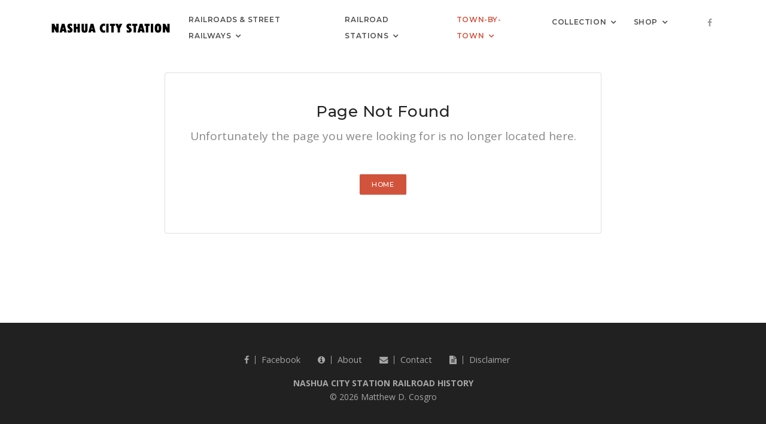

--- FILE ---
content_type: text/html; charset=UTF-8
request_url: https://nashuacitystation.org/location/maine/piscataquis/bowdoin-college-grant-west/
body_size: 3485
content:
<!-- DEBUG -- Location and ID Module
   Location Array
    - Path: /location/maine/piscataquis/bowdoin-college-grant-west/
    - Core Path: /location/maine/piscataquis/bowdoin-college-grant-west/
    - Category: location
    - Table: coll_places
    - Slug: bowdoin-college-grant-west
    - ID: location-maine-piscataquis-bowdoin-college-grant-west
    - URL Level: 4
-->

<!-- DEBUG -- Content Identifier Module
   Content Array
    - Content Type: error
    - idno: 
    - Meta Title: 
    - Text Title: 
-->

<!-- DEBUG -- Title Module
   Title Array
    - Meta Title: Nashua City Station Railroad History
    - Text Title: Page Not Found
-->

<!DOCTYPE html>
<html lang="en" class="footer-sticky">
    <head>
        <!-- Google tag (gtag.js) -->
		<script async src="https://www.googletagmanager.com/gtag/js?id=G-173M1C7H24"></script>
        <script>
          window.dataLayer = window.dataLayer || [];
          function gtag(){dataLayer.push(arguments);}
          gtag('js', new Date());
        
          gtag('config', 'G-173M1C7H24');
        </script>        <!-- Required meta tags -->
        <meta charset="utf-8">
        <meta name="viewport" content="width=device-width, initial-scale=1, shrink-to-fit=no">
        <meta property="og:url"                content="http://www.nashuacitystation.org/location/maine/piscataquis/bowdoin-college-grant-west/" />
        <meta property="og:type"               content="article" />
        <meta property="og:title"              content="Nashua City Station Railroad History" />
        <title>Nashua City Station Railroad History</title>    
        <!-- Plugins CSS -->
        <link href="/css/plugins/plugins.css" rel="stylesheet">
        <link href="/css/style.css" rel="stylesheet">
        <link href="/css/digital-collection-gallery.css" rel="stylesheet">
		<link href="/css/agency-timetable.css" rel="stylesheet">
        <!--sky form pro css-->
        <link href="/smart-form/contact-recaptcha/css/smart-forms.css" rel="stylesheet">
        <link href="/css/style.css" rel="stylesheet">
        <!--reCaptcha-->
		        
    </head>

    <body data-spy="scroll" data-darget=".navbar-seconday" class="sticky-footer-page">
    	
        <div id="preloader">
            <div id="preloader-inner"></div>
    </div><!--/preloader-->
        <div class="page-footer-sticky">
        	            <div class="footer-sticky-wrap">
                <div class="footer-sticky-inner">
                       
                    <!-- Site Overlay -->
                    <div class="site-overlay"></div>
            
                    <!--<nav class="navbar navbar-expand-lg navbar-light navbar-transparent bg-faded">-->
                    <nav class="navbar navbar-expand-lg navbar-light bg-faded">
                        <div class="container">
                            <button class="navbar-toggler navbar-toggler-right" type="button" data-toggle="collapse" data-target="#navbarNavDropdown" aria-controls="navbarNavDropdown" aria-expanded="false" aria-label="Toggle navigation">
                                <span class="navbar-toggler-icon"></span>                            </button>
                            <a class="navbar-brand" href="/">
                                <img src="/images/logo.png" alt="Nashua City Station Railroad History">
                                <!--<img class='logo logo-dark visible-md-up  hidden-lg-up' src="images/logo.png" alt="">
                                <img class='logo logo-light hidden-xs-down hidden-sm-down hidden-md-down' src="images/logo-light.png" alt="">-->
                            </a>
                            <div  id="navbarNavDropdown" class="navbar-collapse collapse">
                                <ul class="navbar-nav ml-auto">
                                    <li class="nav-item dropdown dropdown-full-width ">
                                        <a class="nav-link dropdown-toggle" data-toggle="dropdown" href="#" role="button" aria-haspopup="true" aria-expanded="false">Railroads &amp; Street Railways</a>
                                        <ul class="dropdown-menu dropdown-mega-fw">
                                            <li class="container">
                                                <div class="mega-menu-content">
                                                    <div class="row">
                                                        <div class="col-lg-4">
                                                            <h4 class="mega-title">Nashua, N.H.</h4>
                                                            <ul class="mega-inner-nav list-unstyled">
                                                                <li><a href="/history/boston-and-maine-railroad/" class="dropdown-item">Boston &amp; Maine Railroad</a></li>
                                                                <li><a href="/history/boston-and-maine-corporation/" class="dropdown-item">Boston &amp; Maine Corporation</a></li>
                                                                <li><a href="/history/pan-am-railways-inc/" class="dropdown-item">Pan Am Railways</a></li>
                                                                <li><a href="/history/massachusetts-bay-transportation-authority/" class="dropdown-item">Massachusetts Bay Transportation Authority</a></li>
                                           						<hr />
                                                                <li><a href="/history/nashua-street-railway/" class="dropdown-item">Nashua Street Railway</a></li>
                                                                <li><a href="/history/bay-state-street-railway-company/" class="dropdown-item">Bay State Street Railway</a></li>
                                                                <li><a href="/history/manchester-and-nashua-street-railway/" class="dropdown-item">Manchester &amp; Nashua Street Railway</a></li>
                                                                <li><a href="/history/massachusetts-northeastern-street-railway-company/" class="dropdown-item">Massachusetts Northeastern Street Railway</a></li>
                                                                <li><a href="/history/nashua-transit-system/" class="dropdown-item">Nashua Transit System</a></li>
                                                            </ul>
                                                        </div>
                                                        <div class="col-lg-4">
                                                            <h4 class="mega-title">New Hampshire</h4>
                                                            <ul class="mega-inner-nav list-unstyled">
                                                                <li><a href="/history/boston-and-maine-railroad/" class="dropdown-item">Boston &amp; Maine Railroad</a></li>
                                                                <li><a href="/history/boston-and-maine-corporation/" class="dropdown-item">Boston &amp; Maine Corporation</a></li>
                                                                <li><a href="/history/the-grand-trunk-railway-company-of-canada/" class="dropdown-item">Grand Trunk Railway</a></li>
                                                                <li><a href="/history/canadian-national-railways/" class="dropdown-item">Canadian National Railways</a></li>
                                                                <li><a href="/history/central-vermont-railway-company/" class="dropdown-item">Central Vermont Railway Comapny</a></li>
                                                                <li><a href="/history/central-vermont-railway-inc/" class="dropdown-item">Central Vermont Railway, Inc.</a></li>
                                                                <li><a href="/history/maine-central-railroad-company/" class="dropdown-item">Maine Central Railroad</a></li>
                                                                <li><a href="/history/#railroad-new-hampshire" class="dropdown-item">All N.H. Railroads</a></li>
                                                                <li><a href="/history/#mass-transit" class="dropdown-item">Street Railways &amp; Mass Transit</a></li>
                                                                <li><a href="/history/#heritage-railroad" class="dropdown-item">Heritage Railroads</a></li>
                                                            </ul>
                                                        </div>
                                                        <div class="col-lg-4">
                                                            <h4 class="mega-title">All Railroads</h4>
                                                            <ul class="mega-inner-nav list-unstyled">
                                                                <li><a href="/history/#railroad-connecticut" class="dropdown-item">Connecticut</a></li>
                                                                <li><a href="/history/#railroad-maine" class="dropdown-item">Maine</a></li>
                                                                <li><a href="/history/#railroad-massachusetts" class="dropdown-item">Massachusetts</a></li>
                                                                <li><a href="/history/#railroad-new-hampshire" class="dropdown-item">New Hampshire</a></li>
                                                                <li><a href="/history/#railroad-new-york" class="dropdown-item">New York</a></li>
                                                                <li><a href="/history/#railroad-rhode-island" class="dropdown-item">Rhode Island</a></li>
                                                                <li><a href="/history/#railroad-vermont" class="dropdown-item">Vermont</a></li>
                                                                <li><a href="/history/#heritage-railroad" class="dropdown-item">Heritage Railroads</a></li>
                                                            </ul>
                                                        </div>
                                                    </div>
                                                </div>
                                        	</li>
                                        </ul>
                                    </li>
                                    <li class="nav-item dropdown dropdown-full-width ">
                                        <a class="nav-link dropdown-toggle" data-toggle="dropdown" href="#" role="button" aria-haspopup="true" aria-expanded="false">Railroad Stations</a>
                                        <ul class="dropdown-menu dropdown-mega-fw">
                                            <li class="container">
                                                <div class="mega-menu-content">
                                                    <div class="row">
                                                    	<div class="col-lg-3">
                                                            <h4 class="mega-title">Nashua, N.H.</h4>
                                                            <ul class="mega-inner-nav list-unstyled">
                                                                <li><a href="/station/new-hampshire/hillsborough/nashua/nashua/" class="dropdown-item">Nashua, Union Station</a></li>
                                                                <li><a href="/station/new-hampshire/hillsborough/nashua/nashua-city-station/" class="dropdown-item">Nashua (City Station)</a></li>
                                                                <li><a href="/station/new-hampshire/hillsborough/nashua/nashua-main-street/" class="dropdown-item">Nashua, Main Street</a></li>
                                                                <li><a href="/station/new-hampshire/hillsborough/nashua/otterson-street/" class="dropdown-item">Otterson Street</a></li>
                                                                <li><a href="/station/new-hampshire/hillsborough/nashua/blood/" class="dropdown-item">Blood</a></li>
                                                                <li><a href="/station/new-hampshire/hillsborough/nashua/south-nashua/" class="dropdown-item">South Nashua</a></li>
                                                                <li><a href="/station/new-hampshire/hillsborough/nashua/hollis/" class="dropdown-item">Hollis</a></li>
                                                            </ul>
                                                        </div>
                                                        <div class="col-lg-3">
                                                            <h4 class="mega-title">New England &amp; New York</h4>
                                                            <ul class="mega-inner-nav list-unstyled">
                                                                <li><a href="/station/connecticut/" class="dropdown-item">Connecticut</a></li>
                                                                <li><a href="/station/maine/" class="dropdown-item">Maine</a></li>
                                                                <li><a href="/station/massachusetts/" class="dropdown-item">Massachusetts</a></li>
                                                                <li><a href="/station/new-hampshire/" class="dropdown-item">New Hampshire</a></li>
                                                                <li><a href="/station/new-york/" class="dropdown-item">New York</a></li>
                                                                <li><a href="/station/rhode-island/" class="dropdown-item">Rhode Island</a></li>
                                                                <li><a href="/station/vermont/" class="dropdown-item">Vermont</a></li>
                                                            </ul>
                                                        </div>
                                                        <div class="col-lg-3">
                                                            <h4 class="mega-title">The Maritimes &amp; Quebec</h4>
                                                            <ul class="mega-inner-nav list-unstyled">
                                                                <li><a href="/station/new-brunswick/" class="dropdown-item">New Brunswick</a></li>
                                                                <li><a href="/station/nova-scotia/" class="dropdown-item">Nova Scotia</a></li>
                                                                <li><a href="/station/prince-edward-island/" class="dropdown-item">Prince Edward Island</a></li>
                                                                <li><a href="/station/quebec/" class="dropdown-item">Quebec</a></li>
                                                            </ul>
                                                        </div>
                                                        <div class="col-lg-3">
                                                            <h4 class="mega-title">By Railroad</h4>
                                                            <ul class="mega-inner-nav list-unstyled">
                                                                <li><a href="/history/bangor-and-aroostook-railroad-company/stops/" class="dropdown-item">Bangor &amp; Aroostook Railroad</a></li>
                                                                <li><a href="/history/boston-and-albany-railroad-company/stops/" class="dropdown-item">Boston &amp; Albany Railroad</a></li>
                                                                <li><a href="/history/boston-and-maine-corporation/stops/" class="dropdown-item">Boston &amp; Maine Corporation</a></li>
                                                                <li><a href="/history/boston-and-maine-railroad/stops/" class="dropdown-item">Boston &amp; Maine Railroad</a></li>
                                                                <li><a href="/history/canadian-national-railways/stops/" class="dropdown-item">Canadian National Railways</a></li>
                                                                <li><a href="/history/central-vermont-railway-company/stops/" class="dropdown-item">Central Vermont Railway Company</a></li>
                                                                <li><a href="/history/central-vermont-railway-inc/stops/" class="dropdown-item">Central Vermont Railway, Inc.</a></li>
                                                                <li><a href="/history/the-delaware-and-hudson-company/stops/" class="dropdown-item">Delaware &amp; Hudson Company</a></li>
                                                                <li><a href="/history/maine-central-railroad-company/stops/" class="dropdown-item">Maine Central Railroad</a></li>
                                                                <li><a href="/history/the-new-york-new-haven-and-hartford-railroad-company/stops/" class="dropdown-item">New Haven Railroad</a></li>
                                                                <li><a href="/history/rutland-railroad-company/stops/" class="dropdown-item">Rutland Railroad</a></li>
                                                            </ul>
                                                        </div>
                                                    </div>
                                                </div>
                                        	</li>
                                        </ul>
                                    </li>
                                    <li class="nav-item dropdown  active">
                                        <a class="nav-link  dropdown-toggle" data-toggle="dropdown" aria-haspopup="true" aria-expanded="false" href="#">Town-by-Town</a>
                                        <ul class="dropdown-menu dropdown-menu-right">
                                            <li><a href="/location/new-hampshire/hillsborough/nashua/" class="dropdown-item">Nashua, N.H.</a></li>
                                            <hr />
                                            <li><a href="/location/connecticut/" class="dropdown-item">Connecticut</a></li>
                                            <li><a href="/location/maine/" class="dropdown-item">Maine</a></li>
                                            <li><a href="/location/massachusetts/" class="dropdown-item">Massachusetts</a></li>
                                            <li><a href="/location/new-hampshire/" class="dropdown-item">New Hampshire</a></li>
                                            <li><a href="/location/new-york/" class="dropdown-item">New York</a></li>
                                            <li><a href="/location/rhode-island/" class="dropdown-item">Rhode Island</a></li>
                                            <li><a href="/location/vermont/" class="dropdown-item">Vermont</a></li>
                                            <hr />
                                            <li><a href="/location/new-brunswick/" class="dropdown-item">New Brunswick</a></li>
                                            <li><a href="/location/nova-scotia/" class="dropdown-item">Nova Scotia</a></li>
                                            <li><a href="/location/prince-edward-island/" class="dropdown-item">Prince Edward Island</a></li>
                                            <li><a href="/location/quebec/" class="dropdown-item">Quebec</a></li>
                                            <hr />
                                            <li><a href="/location/unknown-location/" class="dropdown-item">Unknown Location</a></li>
                                        </ul>
                                    </li>
                                    <li class="nav-item dropdown ">
                                        <a class="nav-link  dropdown-toggle" data-toggle="dropdown" aria-haspopup="true" aria-expanded="false" href="#">Collection</a>
                                        <ul class="dropdown-menu dropdown-menu-right">
                                            <li><a href="/collection/collections/" class="dropdown-item">Collections</a></li>
                                            <li><a href="/collection/formats/" class="dropdown-item">Object Format Types</a></li>
                                            <li><a href="/collection/entities/" class="dropdown-item">People &amp; Organizations</a></li>
                                            <li><a href="/collection/places/" class="dropdown-item">Locations</a></li>
                                            <li><a href="/collection/agencies/" class="dropdown-item">Railroads &amp; Street Railways</a></li>
                                            <li><a href="/collection/stops/" class="dropdown-item">Stations &amp; Stops</a></li>
                                            <li><a href="/collection/browse/" class="dropdown-item">All Items</a></li>
                                            <li><a href="/collection/#new" class="dropdown-item">Newest Items</a></li>
                                        </ul>
                                    </li>
                                    <li class="nav-item dropdown">
                                        <a class="nav-link  dropdown-toggle" data-toggle="dropdown" aria-haspopup="true" aria-expanded="false" href="#">Shop</a>
                                        <ul class="dropdown-menu dropdown-menu-right">
                                            <li><a href="https://www.lulu.com/search?contributor=Matthew+Cosgro" target="_blank" class="dropdown-item">Lulu Bookstore <i class="fa fa-external-link"></i></a></li>
                                            <li><a href="https://www.ebay.com/usr/citystation1848" target="_blank" class="dropdown-item">eBay <i class="fa fa-external-link"></i></a></li>
                                        </ul>
                                    </li>
                                </ul>        
                            </div>
                            <div class=" navbar-right-elements">
                                <ul class="list-inline">
                                    <li class="list-inline-item"><a href="https://www.facebook.com/NashuaCityStation" target="_blank" ><i class="fa fa-facebook"></i></a></li>
                                </ul>
                            </div><!--right nav icons-->
                        </div>
        		  </nav>
                                        
                    <!--<div class="container pt90 pb50"><!-- image -->
                    <div class="container pt30 pb40"><!-- no image -->
                        
                        <div class="row">
                            <div class="col-md-8 offset-md-2">
                                <div class="card animated fadeInUp animation-delay-7 color-primary withripple">
                                    <div class="card-block-big color-dark">
                                        <div class="text-center">
                                            <h3 class="mt-5">Page Not Found</h3>
                                            <p class="lead lead-sm">Unfortunately the page you were looking for is no longer located here.<br />
                                            <a href="/" class="btn btn-primary btn-sm mb-5 mt-5" role=\"button\">HOME</a></p>
                                        </div>
                                    </div>
                                </div>
                            </div>
                        </div>
                    </div>
                    
                    <!-- LINKS -->


                    <!-- / LINKS -->

        		</div>
            </div>
        
        	
            <footer class="footer footer-dark pt50 pb30">
                <div class="container">
                    <div class="row">
                        <div class="col-lg-6  ml-auto mr-auto text-center">
                            <ul class="social-icons list-inline">
                                <li class="list-inline-item"><a href="http://www.facebook.com/NashuaCityStation/" target="_blank"><i class="fa fa-facebook"></i>Facebook</a></li>
                                <li class="list-inline-item"><a href="/about/"><i class="fa fa-info-circle"></i>About</a></li>
                                <li class="list-inline-item"><a href="/contact/"><i class="fa fa-envelope"></i>Contact</a></li>
                                <li class="list-inline-item"><a href="/disclaimer/"><i class="fa fa-file-text"></i>Disclaimer</a></li>
                            </ul>
                            <p><span class="text-uppercase"><strong>Nashua City Station Railroad History</strong></span><br>&copy; 2026 Matthew D. Cosgro</p>
                        </div>
                    </div>
                </div>
            </footer><!--/footer-->            
        </div>

        <!--back to top-->
        <!--<a href="#" class="back-to-top hidden-xs-down" id="back-to-top"><i class="fa fa-angle-up"></i></a>-->
		<a href="#" class="back-to-top" id="back-to-top"><i class="fa fa-angle-up"></i></a>
        <!-- jQuery first, then Tether, then Bootstrap JS. -->
        <script src="/js/plugins/plugins.js"></script> 
        <script src="/js/assan.custom.js"></script> 
    </body>
</html>
